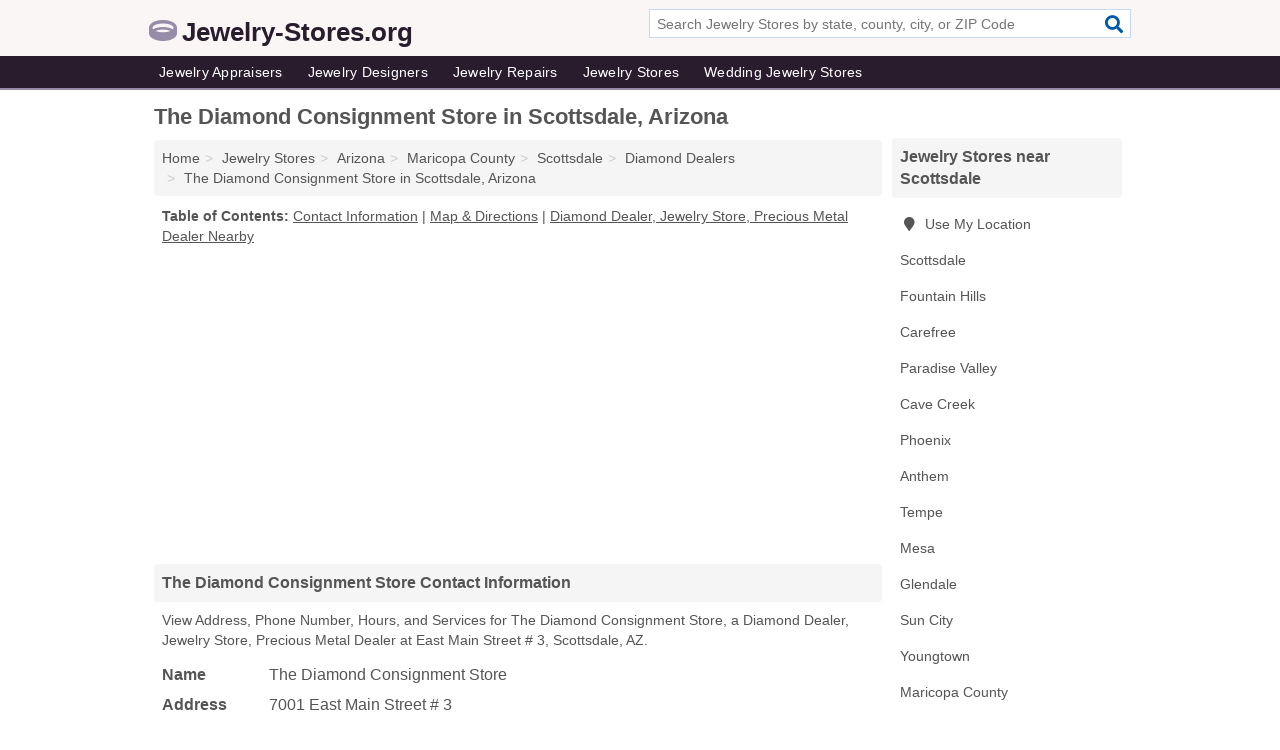

--- FILE ---
content_type: text/html; charset=utf-8
request_url: https://www.jewelry-stores.org/the-diamond-consignment-store-in-scottsdale-az-85251-1b4/
body_size: 4800
content:
<!DOCTYPE html>
<html lang="en">
  <head>
    <meta charset="utf-8">
    <meta http-equiv="Content-Type" content="text/html; charset=UTF-8">
    <meta name="viewport" content="width=device-width, initial-scale=1">
    <title>The Diamond Consignment Store (Diamond Dealer, Jewelry Store, Precious Metal Dealer in Scottsdale, AZ Address, Phone, Hours, and Services)</title>
    <link rel="canonical" href="https://www.jewelry-stores.org/the-diamond-consignment-store-in-scottsdale-az-85251-1b4/">
    <meta property="og:type" content="website">
    <meta property="og:title" content="The Diamond Consignment Store (Diamond Dealer, Jewelry Store, Precious Metal Dealer in Scottsdale, AZ Address, Phone, Hours, and Services)">
    <meta name="description" content="Looking for The Diamond Consignment Store in Scottsdale, Arizona? Find Address, Phone Number, Hours, and Services for the Scottsdale, AZ Diamond Dealer">
    <meta property="og:description" content="Looking for The Diamond Consignment Store in Scottsdale, Arizona? Find Address, Phone Number, Hours, and Services for the Scottsdale, AZ Diamond Dealer, Jewelry Store, Precious Metal Dealer.">
    <meta property="og:url" content="https://www.jewelry-stores.org/the-diamond-consignment-store-in-scottsdale-az-85251-1b4/">
    <link rel="preconnect" href="//pagead2.googlesyndication.com" crossorigin>
    <link rel="preconnect" href="//www.google-analytics.com" crossorigin>
    <link rel="preconnect" href="https://googleads.g.doubleclick.net" crossorigin>
    <meta name="robots" content="index,follow">
    <meta name="msvalidate.01" content="B56B00EF5C90137DC430BCD46060CC08">
    <link rel="stylesheet" href="/template/style.min.css?3909fac353eb90be1ff3a9896f240e088dd2fd87">
<style>.fa-logo:before { content: "\f70b"}</style>
    <script src="/template/ui.min?bc9dd65bfcc597ede4ef52a8d1a4807b08859dcd" defer></script>
    <!-- HTML5 shim and Respond.js for IE8 support of HTML5 elements and media queries -->
    <!--[if lt IE 9]>
      <script src="https://oss.maxcdn.com/html5shiv/3.7.3/html5shiv.min.js"></script>
      <script src="https://oss.maxcdn.com/respond/1.4.2/respond.min.js"></script>
    <![endif]-->
  </head>
  <body data-spy="scroll" data-target="#nav-scrollspy" data-offset="0" style="position:relative;" class="pt-listing">
<nav class="navbar navbar-fixed-top hide-on-scroll">
  <div class="container columns-2 sections-9">
    <div class="row">
      <div class="n-toggle collapsed weescreen" data-toggle="collapse" data-target="#navbar, #navbar-search" aria-expanded="false" aria-controls="navbar">
        <i class="fa fa-bars fa-2x"></i>
      </div>
            <div class="navbar-logo logo-text">
        <a href="/" title="Jewelry-Stores.org"><i class="fa fa-logo fa-2x"></i><span>Jewelry-Stores.org</span></a>
              <br class="sr-only">
      </div>
      <div class="col-sm-6 collapse n-search" id="navbar-search">
       <form action="/search/" method="get">
        <div class="input-container">
         <input name="q" placeholder="Search Jewelry Stores by state, county, city, or ZIP Code" type="text">
         <button type="submit" class="fa fa-search"></button>
        </div>
       </form>
      </div>
    </div>
  </div>
  <div class="navbar-menu collapse navbar-collapse" id="navbar">
    <div class="container columns-2 sections-9">
      <div class="row">
               <ul class="nav navbar-nav">
          <li class=""><a class="" href="/jewelry-appraisers/" title="Jewelry Appraisers Near Me">Jewelry Appraisers</a></li>
<li class=""><a class="" href="/jewelry-designers/" title="Jewelry Designers Near Me">Jewelry Designers</a></li>
<li class=""><a class="" href="/jewelry-repairs/" title="Jewelry Repairs Near Me">Jewelry Repairs</a></li>
<li class=""><a class="" href="/jewelry-stores/" title="Jewelry Stores Near Me">Jewelry Stores</a></li>
<li class=""><a class="" href="/wedding-jewelry/" title="Wedding Jewelry Stores Near Me">Wedding Jewelry Stores</a></li>
        </ul>
             </div>
    </div>
  </div>
</nav>
<div class="container columns columns-2 sections-9">
  <div class="row">
    <div class="col-md-7">
      <h1>The Diamond Consignment Store in Scottsdale, Arizona</h1>
<ol class="box-breadcrumbs breadcrumb" itemscope itemtype="https://schema.org/BreadcrumbList">
<li><a href="/" title="Jewelry-Stores.org">Home</a></li><li itemprop="itemListElement" itemscope itemtype="https://schema.org/ListItem"><a href="/jewelry-stores/" itemprop="item" title="Jewelry Stores Near Me"><span itemprop="name">Jewelry Stores</span></a><meta itemprop="position" content="1"/></li><li itemprop="itemListElement" itemscope itemtype="https://schema.org/ListItem"><a href="/jewelry-stores-in-arizona/" itemprop="item" title="Jewelry Stores in Arizona"><span itemprop="name">Arizona</span></a><meta itemprop="position" content="2"/></li><li itemprop="itemListElement" itemscope itemtype="https://schema.org/ListItem"><a href="/jewelry-stores-in-maricopa-county-az/" itemprop="item" title="Jewelry Stores in Maricopa County, AZ"><span itemprop="name">Maricopa County</span></a><meta itemprop="position" content="3"/></li><li itemprop="itemListElement" itemscope itemtype="https://schema.org/ListItem"><a href="/jewelry-stores-in-scottsdale-az/" itemprop="item" title="Jewelry Stores in Scottsdale, AZ"><span itemprop="name">Scottsdale</span></a><meta itemprop="position" content="4"/></li><li itemprop="itemListElement" itemscope itemtype="https://schema.org/ListItem"><a href="/diamond-dealers-in-scottsdale-az/" itemprop="item" title="Diamond Dealers in Scottsdale, AZ"><span itemprop="name">Diamond Dealers</span></a><meta itemprop="position" content="5"/></li><li itemprop="itemListElement" itemscope itemtype="https://schema.org/ListItem"><a href="/the-diamond-consignment-store-in-scottsdale-az-85251-1b4/" itemprop="item" title="The Diamond Consignment Store in Scottsdale, Arizona"><span itemprop="name">The Diamond Consignment Store in Scottsdale, Arizona</span></a><meta itemprop="position" content="6"/></li>
</ol>              <p class="pad" id="toc">
    <strong class="title nobreaker">
      Table of Contents:
    </strong>
  <a href="#details" class="toc-item">Contact Information</a>
|  <a href="#geography" class="toc-item">Map & Directions</a>
|  <a href="#nearby" class="toc-item">Diamond Dealer, Jewelry Store, Precious Metal Dealer Nearby</a>
  </p>
      <div class="advert advert-display xs s m">
        <ins class="adsbygoogle" data-ad-client="ca-pub-4723837653436501" data-ad-slot="4654369961" data-ad-format="auto" data-full-width-responsive="true"></ins>
      </div>
      <h2 class="h2 list-group-heading">The Diamond Consignment Store Contact Information</h2>
<p class="pad">View Address, Phone Number, Hours, and Services for The Diamond Consignment Store, a Diamond Dealer, Jewelry Store, Precious Metal Dealer at East Main Street # 3, Scottsdale, AZ.</p>
      <script type="application/ld+json" id="listing">
{
  "@context": "https://schema.org",
  "@type": "LocalBusiness",
  "name": "The Diamond Consignment Store",
  "description": "The Diamond Consignment Store is a Diamond Dealer at 7001 East Main Street # 3 in Scottsdale, Arizona.",
  "image": "https://www.jewelry-stores.org/template/i/logo",
  "address": {
    "@type": "PostalAddress",
    "streetAddress": "7001 East Main Street # 3",
    "addressLocality": "Scottsdale",
    "addressRegion": "AZ",
    "postalCode": "85251",
    "addressCountry": "US"
  },
  "geo": {
    "@type": "GeoCoordinates",
    "latitude": 33.68435,
    "longitude": -111.86112  },
  "telephone": "+16029081965"
}
</script>

      
<dl class="dl-horizontal LocalBusiness"  data-type="Diamond Dealer" data-id="5e863a7b5b47586c3efe51b4" data-lat="33.6843472" data-lng="-111.8611201" data-address-place-id="internal" data-geomode="address" id="details">
  <dt>Name</dt>
  <dd class="name">The Diamond Consignment Store</dd>
  <dt>Address</dt>
  <dd class="address">
    <span class="streetAddress">7001 East Main Street # 3</span><br>
    <span class="addressLocality">Scottsdale</span>,
    <span class="addressRegion">Arizona</span>,
    <span class="postalCode">85251</span>
  </dd>
      <dt>Phone</dt>
    <dd class="telephone"><a href="tel:+1-602-908-1965">602-908-1965</a></dd>
          <dt>Hours</dt>
    <dd class="hours"><span>Monday: 10:00 - 18:00; Tuesday: 10:00 - 18:00; Wednesday: 10:00 - 18:00; Thursday: 10:00 - 18:00; Friday: 10:00 - 16:00; Saturday: 10:00 - 16:00</span></dd>
          <dt>Services</dt>
<dd><a href="/diamond-dealers-in-scottsdale-az/" title="Diamond Dealers in Scottsdale, AZ">Diamonds</a>, <a href="/jewelry-stores-in-scottsdale-az/" title="Jewelry Stores in Scottsdale, AZ">Jewelry</a></dd>

    </dl>

<p><a href="#toc">&#8648; Table of Contents</a></p>            <h2 class="h2 list-group-heading" id="nearby">The Diamond Consignment Store Branch Nearby</h2>
<div class="table-responsive">
<table class="table nearby">
<thead class="sr-only">
 <tr>
 <th>The Diamond Consignment Store Nearby</th>
 <th class="hidden-xs">Location</th>
 </tr>
</thead>
<tbody>
 <tr>
 <td><a href="/the-diamond-consignment-store-in-scottsdale-az-85251-f7f/" title="The Diamond Consignment Store in Scottsdale, Arizona">The Diamond Consignment Store at North Scottsdale Road</a></td>
 <td class="hidden-xs">Scottsdale, AZ</td>
 </tr>
</tbody>
</table>
</div>
<p><a href="#toc">&#8648; Table of Contents</a></p>      
      <div class="advert advert-display xs s m">
        <ins class="adsbygoogle" data-ad-client="ca-pub-4723837653436501" data-ad-slot="4654369961" data-ad-format="auto" data-full-width-responsive="true"></ins>
      </div>
      
                   <h2 class="h2 list-group-heading" id="geography">Map of The Diamond Consignment Store in Scottsdale, Arizona</h2>
<p class="pad">
  View map of The Diamond Consignment Store, and  <a class="nlc" href="https://www.google.com/maps/dir/?api=1&destination=7001+East+Main+Street+%23+3%2C+Scottsdale%2C+Arizona%2C+85251" rel="noopener" target="_blank">get driving directions from your location</a>
  .</p>
<iframe id="map" class="single" data-src="https://www.google.com/maps/embed/v1/place?key=AIzaSyD-nDulb3AINicXq9Pv_vB936D5cVSfKFk&q=7001+East+Main+Street+%23+3%2C+Scottsdale%2C+Arizona%2C+85251&zoom=16" frameborder="0" allowfullscreen></iframe>
<br class="sr-only">
<p><a href="#toc">&#8648; Table of Contents</a></p>            
            
      <div class="listings" id="nearby">
<h2 class="h2 list-group-heading">Diamond Dealer, Jewelry Store, Precious Metal Dealer Nearby</h2>

<p class="condensed-listing">
 <span class="title">
   <a href="/american-diamond-works-in-scottsdale-az-85251-138/" title="American Diamond Works in Scottsdale, Arizona" class="name">American Diamond Works</a>
  </span>
 <span class="subsidiary">
  <span class="city-state">
   6920 East 1st Avenue  </span>
  <span class="zipcode">
    <span>Scottsdale</span>, 
    <span>AZ</span>
  </span>
 </span>
</p>

<p class="condensed-listing">
 <span class="title">
   <a href="/aristocrat-jewelry-in-scottsdale-az-85251-5ba/" title="Aristocrat Jewelry in Scottsdale, Arizona" class="name">Aristocrat Jewelry</a>
  </span>
 <span class="subsidiary">
  <span class="city-state">
   7121 East 5th Avenue Suite 23a  </span>
  <span class="zipcode">
    <span>Scottsdale</span>, 
    <span>AZ</span>
  </span>
 </span>
 <span class="subsidiary servicelist">Diamonds, Jewelry Appraisal, Jewelry Design, Jewelry Engraving, Watches, Wholesale Jewelry</span>
</p>

<p class="condensed-listing">
 <span class="title">
   <a href="/arizona-jewels-galleria-in-scottsdale-az-85251-023/" title="Arizona Jewels & Galleria in Scottsdale, Arizona" class="name">Arizona Jewels & Galleria</a>
  </span>
 <span class="subsidiary">
  <span class="city-state">
   3941 North Brown Avenue  </span>
  <span class="zipcode">
    <span>Scottsdale</span>, 
    <span>AZ</span>
  </span>
 </span>
 <span class="subsidiary servicelist">Jewelry</span>
</p>

<p class="condensed-listing">
 <span class="title">
   <a href="/diamond-solutions-in-scottsdale-az-85258-e35/" title="Diamond Solutions in Scottsdale, Arizona" class="name">Diamond Solutions</a>
  </span>
 <span class="subsidiary">
  <span class="city-state">
   9420 East Doubletree Ranch Road Suite 109  </span>
  <span class="zipcode">
    <span>Scottsdale</span>, 
    <span>AZ</span>
  </span>
 </span>
</p>

<p class="condensed-listing">
 <span class="title">
   <a href="/douglas-m-liebman-estate-jeweler-in-scottsdale-az-85251-49f/" title="Douglas M Liebman Estate Jeweler in Scottsdale, Arizona" class="name">Douglas M Liebman Estate Jeweler</a>
  </span>
 <span class="subsidiary">
  <span class="city-state">
   6900 East Camelback Road Suite 990  </span>
  <span class="zipcode">
    <span>Scottsdale</span>, 
    <span>AZ</span>
  </span>
 </span>
 <span class="subsidiary servicelist">Jewelry</span>
</p>

<p class="condensed-listing">
 <span class="title">
   <a href="/paul-johnsons-jewelers-in-scottsdale-az-85251-b67/" title="Paul Johnson's Jewelers in Scottsdale, Arizona" class="name">Paul Johnson's Jewelers</a>
  </span>
 <span class="subsidiary">
  <span class="city-state">
   4419 North Scottsdale Road Suite 110  </span>
  <span class="zipcode">
    <span>Scottsdale</span>, 
    <span>AZ</span>
  </span>
 </span>
 <span class="subsidiary servicelist">Jewelry</span>
</p>

<p class="condensed-listing">
 <span class="title">
   <a href="/southwest-jewelry-buyers-in-scottsdale-az-85260-dd7/" title="Southwest Jewelry Buyers in Scottsdale, Arizona" class="name">Southwest Jewelry Buyers</a>
  </span>
 <span class="subsidiary">
  <span class="city-state">
   14300 North Northsight Boulevard Suite 127  </span>
  <span class="zipcode">
    <span>Scottsdale</span>, 
    <span>AZ</span>
  </span>
 </span>
</p>

<p class="condensed-listing">
 <span class="title">
   <a href="/whitehall-jewelers-in-scottsdale-az-85251-6a6/" title="Whitehall Jewelers in Scottsdale, Arizona" class="name">Whitehall Jewelers</a>
  </span>
 <span class="subsidiary">
  <span class="city-state">
   7014 East Camelback Road # 2084  </span>
  <span class="zipcode">
    <span>Scottsdale</span>, 
    <span>AZ</span>
  </span>
 </span>
 <span class="subsidiary servicelist">Jewelry</span>
</p>

<p class="condensed-listing">
 <span class="title">
   <a href="/wholesalehub-com-in-scottsdale-az-85250-f8e/" title="Wholesalehub. com in Scottsdale, Arizona" class="name">Wholesalehub. com</a>
  </span>
 <span class="subsidiary">
  <span class="city-state">
   7904 East Chaparral Road  </span>
  <span class="zipcode">
    <span>Scottsdale</span>, 
    <span>AZ</span>
  </span>
 </span>
 <span class="subsidiary servicelist">Jewelry</span>
</p>

<p class="condensed-listing">
 <span class="title">
   <a href="/wrm-jewelry-in-scottsdale-az-85251-a43/" title="Wrm Jewelry in Scottsdale, Arizona" class="name">Wrm Jewelry</a>
  </span>
 <span class="subsidiary">
  <span class="city-state">
   6900 East Camelback Road Suite 1050  </span>
  <span class="zipcode">
    <span>Scottsdale</span>, 
    <span>AZ</span>
  </span>
 </span>
 <span class="subsidiary servicelist">Jewelry</span>
</p>

<p class="condensed-listing">
 <span class="title">
   <a href="/z-auction-in-scottsdale-az-85251-5b5/" title="Z-Auction in Scottsdale, Arizona" class="name">Z-Auction</a>
  </span>
 <span class="subsidiary">
  <span class="city-state">
   6060 East Thomas Road  </span>
  <span class="zipcode">
    <span>Scottsdale</span>, 
    <span>AZ</span>
  </span>
 </span>
 <span class="subsidiary servicelist">Jewelry, Wholesale Jewelry</span>
</p>

<p class="condensed-listing">
 <span class="title">
   <a href="/zales-jewelers-in-scottsdale-az-85257-6e2/" title="Zales Jewelers in Scottsdale, Arizona" class="name">Zales Jewelers</a>
  </span>
 <span class="subsidiary">
  <span class="city-state">
   1405 North Scottsdale Road Los Arcos Mall  </span>
  <span class="zipcode">
    <span>Scottsdale</span>, 
    <span>AZ</span>
  </span>
 </span>
 <span class="subsidiary servicelist">Jewelry</span>
</p>

</div>
      
            
            
            <div class="advert advert-display s m">
        <ins class="adsbygoogle" data-ad-client="ca-pub-4723837653436501" data-ad-slot="4654369961" data-ad-format="auto" data-full-width-responsive="true"></ins>
      </div>
            
            
            
    </div>
    <div class="col-md-2">
            <div class="list-group geo-major temp-geo-condensed">
  <h2 class="h3 list-group-heading">
  Jewelry Stores near Scottsdale  </h2>
  <ul class="list-group-items">
  
      <li><a href="#" title="Jewelry Stores Near Me" class="list-group-item geo-local">
    <span class="fa fa-visible fa-map-marker"></span>
    Use My Location
    </a></li>
    
    <li><a href="/jewelry-stores-in-scottsdale-az/" title="Jewelry Stores in Scottsdale, AZ" class="list-group-item ">
     Scottsdale    </a></li>
    <li><a href="/jewelry-stores-in-fountain-hills-az/" title="Jewelry Stores in Fountain Hills, AZ" class="list-group-item ">
     Fountain Hills    </a></li>
    <li><a href="/jewelry-stores-in-carefree-az/" title="Jewelry Stores in Carefree, AZ" class="list-group-item ">
     Carefree    </a></li>
    <li><a href="/jewelry-stores-in-paradise-valley-az/" title="Jewelry Stores in Paradise Valley, AZ" class="list-group-item ">
     Paradise Valley    </a></li>
    <li><a href="/jewelry-stores-in-cave-creek-az/" title="Jewelry Stores in Cave Creek, AZ" class="list-group-item ">
     Cave Creek    </a></li>
    <li><a href="/jewelry-stores-in-phoenix-az/" title="Jewelry Stores in Phoenix, AZ" class="list-group-item ">
     Phoenix    </a></li>
    <li><a href="/jewelry-stores-in-anthem-az/" title="Jewelry Stores in Anthem, AZ" class="list-group-item ">
     Anthem    </a></li>
    <li><a href="/jewelry-stores-in-tempe-az/" title="Jewelry Stores in Tempe, AZ" class="list-group-item ">
     Tempe    </a></li>
    <li><a href="/jewelry-stores-in-mesa-az/" title="Jewelry Stores in Mesa, AZ" class="list-group-item ">
     Mesa    </a></li>
    <li><a href="/jewelry-stores-in-glendale-az/" title="Jewelry Stores in Glendale, AZ" class="list-group-item ">
     Glendale    </a></li>
    <li><a href="/jewelry-stores-in-sun-city-az/" title="Jewelry Stores in Sun City, AZ" class="list-group-item ">
     Sun City    </a></li>
    <li><a href="/professional-gold-prospecting-in-youngtown-az-85363-dd8/" title="Professional Gold Prospecting in Youngtown, Arizona" class="list-group-item ">
     Youngtown    </a></li>
   <li><a href="/jewelry-stores-in-maricopa-county-az/" title="Jewelry Stores in Maricopa County, AZ" class="list-group-item ">
    Maricopa County   </a></li>
   <li><a href="/jewelry-stores-in-pinal-county-az/" title="Jewelry Stores in Pinal County, AZ" class="list-group-item ">
    Pinal County   </a></li>
   <li><a href="/jewelry-stores-in-gila-county-az/" title="Jewelry Stores in Gila County, AZ" class="list-group-item ">
    Gila County   </a></li>
   <li><a href="/jewelry-stores-in-yavapai-county-az/" title="Jewelry Stores in Yavapai County, AZ" class="list-group-item ">
    Yavapai County   </a></li>
   <li><a href="/jewelry-stores-in-pima-county-az/" title="Jewelry Stores in Pima County, AZ" class="list-group-item ">
    Pima County   </a></li>
  
  </ul>
</div>
            <div class="advert advert-display xs s">
        <ins class="adsbygoogle" data-ad-client="ca-pub-4723837653436501" data-ad-slot="4654369961" data-ad-format="auto" data-full-width-responsive="true"></ins>
      </div>
      
    </div>
  </div>
</div>
<footer class="footer">
 <div class="container columns-2 sections-9">
  <div class="row">
   <div class="col-sm-8 copyright">
    <p>
          <a href="/about-us/">About Us</a><br class="sr-only">     <a href="/contact-us/">Contact Us</a><br class="sr-only">
          <a href="/privacy-policy/">Privacy Policy</a><br class="sr-only">
     <a href="/terms-and-conditions/">Terms and Conditions</a><br class="sr-only">
    </p>
    <p>
     Third party advertisements support hosting, listing verification, updates, and site maintenance. Information found on Jewelry-Stores.org is strictly for informational purposes and does not construe advice or recommendation.     <br>&copy;&nbsp;2026 Jewelry-Stores.org. All Rights Reserved.
    </p>
   </div>
   <div class="col-sm-4 logo">
          <a href="/" title="Jewelry-Stores.org"><i class="fa fa-logo fa-2x"></i><span>Jewelry-Stores.org</span></a>
       </div>
  </div>
 </div>
</footer>

<script>
if(ads = document.getElementsByClassName('adsbygoogle').length) {
  adsbygoogle = window.adsbygoogle || [];
  for(var i=0; i<ads; i++) adsbygoogle.push({});
}
</script>
<script data-ad-client="ca-pub-4723837653436501" async src="https://pagead2.googlesyndication.com/pagead/js/adsbygoogle.js"></script>
<script async src="https://www.googletagmanager.com/gtag/js?id=G-GL39SZY0P2"></script>
<script>
  window.dataLayer = window.dataLayer || [];
  function gtag(){dataLayer.push(arguments);}
  gtag('js', new Date());
  gtag('config', 'UA-180329679-46', {"dimension1":"listing","dimension2":"Listings","dimension3":"Diamond Dealer"});
  gtag('config', 'G-GL39SZY0P2', {"dimension1":"listing","dimension2":"Listings","dimension3":"Diamond Dealer"});
</script>

</body>
</html>

--- FILE ---
content_type: text/html; charset=utf-8
request_url: https://www.google.com/recaptcha/api2/aframe
body_size: 264
content:
<!DOCTYPE HTML><html><head><meta http-equiv="content-type" content="text/html; charset=UTF-8"></head><body><script nonce="1DCIeSyyDagJSr5nBTruwg">/** Anti-fraud and anti-abuse applications only. See google.com/recaptcha */ try{var clients={'sodar':'https://pagead2.googlesyndication.com/pagead/sodar?'};window.addEventListener("message",function(a){try{if(a.source===window.parent){var b=JSON.parse(a.data);var c=clients[b['id']];if(c){var d=document.createElement('img');d.src=c+b['params']+'&rc='+(localStorage.getItem("rc::a")?sessionStorage.getItem("rc::b"):"");window.document.body.appendChild(d);sessionStorage.setItem("rc::e",parseInt(sessionStorage.getItem("rc::e")||0)+1);localStorage.setItem("rc::h",'1768739321764');}}}catch(b){}});window.parent.postMessage("_grecaptcha_ready", "*");}catch(b){}</script></body></html>